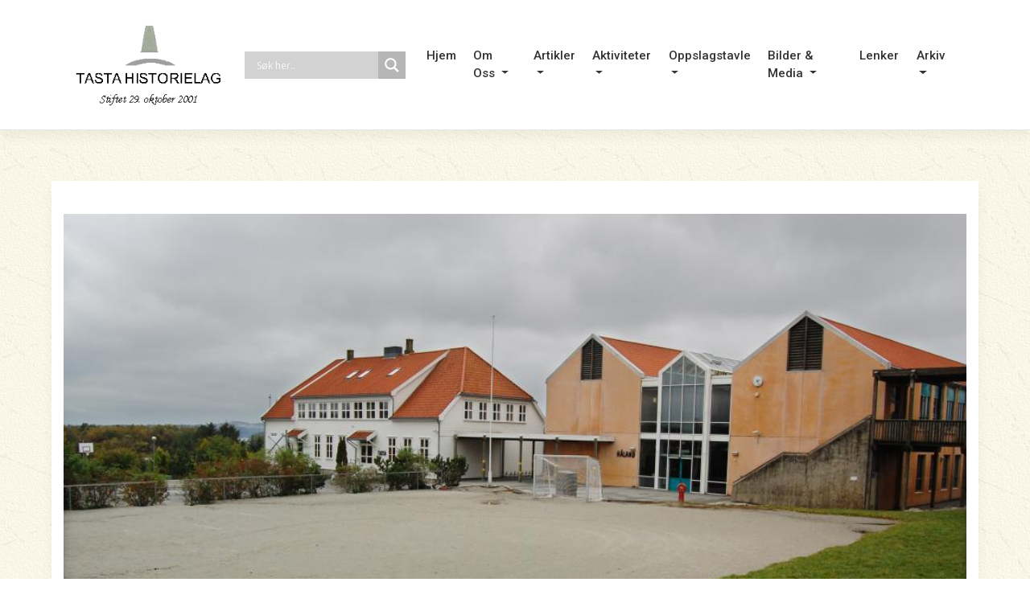

--- FILE ---
content_type: text/html; charset=UTF-8
request_url: https://www.tastahistorielag.no/events/haustmote-i-musikkaulaen-pa-tasta-skule/?id=1988763975&long_events=0&ajaxCalendar=1&mo=06&yr=2023
body_size: 18612
content:
<!DOCTYPE html>
<html lang="nb-NO">
<head>
    <meta charset="UTF-8">
	<meta http-equiv="Content-Security-Policy" content="upgrade-insecure-requests">
    <meta name="viewport" content="width=device-width, initial-scale=1">
    <meta http-equiv="X-UA-Compatible" content="IE=edge">
    <link rel="profile" href="https://gmpg.org/xfn/11">
    <link rel="pingback" href="https://www.tastahistorielag.no/xmlrpc.php">
<meta name='robots' content='index, follow, max-image-preview:large, max-snippet:-1, max-video-preview:-1' />

	<!-- This site is optimized with the Yoast SEO plugin v19.13 - https://yoast.com/wordpress/plugins/seo/ -->
	<title>Haustmøte i musikkaulaen på Tasta skule - Tasta Historielag</title>
	<link rel="canonical" href="https://www.tastahistorielag.no/events/haustmote-i-musikkaulaen-pa-tasta-skule/" />
	<meta property="og:locale" content="nb_NO" />
	<meta property="og:type" content="article" />
	<meta property="og:title" content="Haustmøte i musikkaulaen på Tasta skule - Tasta Historielag" />
	<meta property="og:description" content="18/10/2023 @ 19:00 - 21:30 - Haustmøte i musikkaulaen på Tasta skule, kl 19:00. Foredrag: «Tasta som episenter for oljealderen vår» v/ Bjørn Vidar Lerøen, journalist og forfattar Kaffi, kringla, utlodning og drøs. Fri entre. Informasjon om det interaktiva folkeforskingsprosjektet (Hetland/Madla/riska)" />
	<meta property="og:url" content="https://www.tastahistorielag.no/events/haustmote-i-musikkaulaen-pa-tasta-skule/" />
	<meta property="og:site_name" content="Tasta Historielag" />
	<meta property="article:modified_time" content="2023-01-04T08:43:10+00:00" />
	<meta property="og:image" content="https://www.tastahistorielag.no/wp-content/uploads/2018/07/image.jpg" />
	<meta property="og:image:width" content="980" />
	<meta property="og:image:height" content="551" />
	<meta property="og:image:type" content="image/jpeg" />
	<meta name="twitter:card" content="summary_large_image" />
	<script type="application/ld+json" class="yoast-schema-graph">{"@context":"https://schema.org","@graph":[{"@type":"WebPage","@id":"https://www.tastahistorielag.no/events/haustmote-i-musikkaulaen-pa-tasta-skule/","url":"https://www.tastahistorielag.no/events/haustmote-i-musikkaulaen-pa-tasta-skule/","name":"Haustmøte i musikkaulaen på Tasta skule - Tasta Historielag","isPartOf":{"@id":"https://www.tastahistorielag.no/#website"},"primaryImageOfPage":{"@id":"https://www.tastahistorielag.no/events/haustmote-i-musikkaulaen-pa-tasta-skule/#primaryimage"},"image":{"@id":"https://www.tastahistorielag.no/events/haustmote-i-musikkaulaen-pa-tasta-skule/#primaryimage"},"thumbnailUrl":"https://www.tastahistorielag.no/wp-content/uploads/2018/07/image.jpg","datePublished":"2022-12-29T14:14:57+00:00","dateModified":"2023-01-04T08:43:10+00:00","breadcrumb":{"@id":"https://www.tastahistorielag.no/events/haustmote-i-musikkaulaen-pa-tasta-skule/#breadcrumb"},"inLanguage":"nb-NO","potentialAction":[{"@type":"ReadAction","target":["https://www.tastahistorielag.no/events/haustmote-i-musikkaulaen-pa-tasta-skule/"]}]},{"@type":"ImageObject","inLanguage":"nb-NO","@id":"https://www.tastahistorielag.no/events/haustmote-i-musikkaulaen-pa-tasta-skule/#primaryimage","url":"https://www.tastahistorielag.no/wp-content/uploads/2018/07/image.jpg","contentUrl":"https://www.tastahistorielag.no/wp-content/uploads/2018/07/image.jpg","width":980,"height":551},{"@type":"BreadcrumbList","@id":"https://www.tastahistorielag.no/events/haustmote-i-musikkaulaen-pa-tasta-skule/#breadcrumb","itemListElement":[{"@type":"ListItem","position":1,"name":"Hjem","item":"https://www.tastahistorielag.no/"},{"@type":"ListItem","position":2,"name":"Arrangementer","item":"https://www.tastahistorielag.no/events/"},{"@type":"ListItem","position":3,"name":"Haustmøte i musikkaulaen på Tasta skule"}]},{"@type":"WebSite","@id":"https://www.tastahistorielag.no/#website","url":"https://www.tastahistorielag.no/","name":"Tasta Historielag","description":"Tasta Historielag har til formåll av å fremme interessen for kulturvern, slekts- og lokalhistorie, samle inn og ta vare på alt som har betydning  for bydelens historie og som kan fortelle om folks livsvilkårr gjennom tidene.","publisher":{"@id":"https://www.tastahistorielag.no/#organization"},"potentialAction":[{"@type":"SearchAction","target":{"@type":"EntryPoint","urlTemplate":"https://www.tastahistorielag.no/?s={search_term_string}"},"query-input":"required name=search_term_string"}],"inLanguage":"nb-NO"},{"@type":"Organization","@id":"https://www.tastahistorielag.no/#organization","name":"Tasta Historielag","url":"https://www.tastahistorielag.no/","logo":{"@type":"ImageObject","inLanguage":"nb-NO","@id":"https://www.tastahistorielag.no/#/schema/logo/image/","url":"https://www.tastahistorielag.no/wp-content/uploads/2018/07/logo_remake-02.png","contentUrl":"https://www.tastahistorielag.no/wp-content/uploads/2018/07/logo_remake-02.png","width":250,"height":142,"caption":"Tasta Historielag"},"image":{"@id":"https://www.tastahistorielag.no/#/schema/logo/image/"}}]}</script>
	<!-- / Yoast SEO plugin. -->


<link rel='dns-prefetch' href='//use.fontawesome.com' />
<link rel='dns-prefetch' href='//fonts.googleapis.com' />
<link rel="alternate" type="application/rss+xml" title="Tasta Historielag &raquo; strøm" href="https://www.tastahistorielag.no/feed/" />
<link rel="alternate" type="application/rss+xml" title="Tasta Historielag &raquo; kommentarstrøm" href="https://www.tastahistorielag.no/comments/feed/" />
<link rel="alternate" type="application/rss+xml" title="Tasta Historielag &raquo; Haustmøte i musikkaulaen på Tasta skule kommentarstrøm" href="https://www.tastahistorielag.no/events/haustmote-i-musikkaulaen-pa-tasta-skule/feed/" />
<script type="text/javascript">
/* <![CDATA[ */
window._wpemojiSettings = {"baseUrl":"https:\/\/s.w.org\/images\/core\/emoji\/15.0.3\/72x72\/","ext":".png","svgUrl":"https:\/\/s.w.org\/images\/core\/emoji\/15.0.3\/svg\/","svgExt":".svg","source":{"concatemoji":"https:\/\/www.tastahistorielag.no\/wp-includes\/js\/wp-emoji-release.min.js?ver=6.5.7"}};
/*! This file is auto-generated */
!function(i,n){var o,s,e;function c(e){try{var t={supportTests:e,timestamp:(new Date).valueOf()};sessionStorage.setItem(o,JSON.stringify(t))}catch(e){}}function p(e,t,n){e.clearRect(0,0,e.canvas.width,e.canvas.height),e.fillText(t,0,0);var t=new Uint32Array(e.getImageData(0,0,e.canvas.width,e.canvas.height).data),r=(e.clearRect(0,0,e.canvas.width,e.canvas.height),e.fillText(n,0,0),new Uint32Array(e.getImageData(0,0,e.canvas.width,e.canvas.height).data));return t.every(function(e,t){return e===r[t]})}function u(e,t,n){switch(t){case"flag":return n(e,"\ud83c\udff3\ufe0f\u200d\u26a7\ufe0f","\ud83c\udff3\ufe0f\u200b\u26a7\ufe0f")?!1:!n(e,"\ud83c\uddfa\ud83c\uddf3","\ud83c\uddfa\u200b\ud83c\uddf3")&&!n(e,"\ud83c\udff4\udb40\udc67\udb40\udc62\udb40\udc65\udb40\udc6e\udb40\udc67\udb40\udc7f","\ud83c\udff4\u200b\udb40\udc67\u200b\udb40\udc62\u200b\udb40\udc65\u200b\udb40\udc6e\u200b\udb40\udc67\u200b\udb40\udc7f");case"emoji":return!n(e,"\ud83d\udc26\u200d\u2b1b","\ud83d\udc26\u200b\u2b1b")}return!1}function f(e,t,n){var r="undefined"!=typeof WorkerGlobalScope&&self instanceof WorkerGlobalScope?new OffscreenCanvas(300,150):i.createElement("canvas"),a=r.getContext("2d",{willReadFrequently:!0}),o=(a.textBaseline="top",a.font="600 32px Arial",{});return e.forEach(function(e){o[e]=t(a,e,n)}),o}function t(e){var t=i.createElement("script");t.src=e,t.defer=!0,i.head.appendChild(t)}"undefined"!=typeof Promise&&(o="wpEmojiSettingsSupports",s=["flag","emoji"],n.supports={everything:!0,everythingExceptFlag:!0},e=new Promise(function(e){i.addEventListener("DOMContentLoaded",e,{once:!0})}),new Promise(function(t){var n=function(){try{var e=JSON.parse(sessionStorage.getItem(o));if("object"==typeof e&&"number"==typeof e.timestamp&&(new Date).valueOf()<e.timestamp+604800&&"object"==typeof e.supportTests)return e.supportTests}catch(e){}return null}();if(!n){if("undefined"!=typeof Worker&&"undefined"!=typeof OffscreenCanvas&&"undefined"!=typeof URL&&URL.createObjectURL&&"undefined"!=typeof Blob)try{var e="postMessage("+f.toString()+"("+[JSON.stringify(s),u.toString(),p.toString()].join(",")+"));",r=new Blob([e],{type:"text/javascript"}),a=new Worker(URL.createObjectURL(r),{name:"wpTestEmojiSupports"});return void(a.onmessage=function(e){c(n=e.data),a.terminate(),t(n)})}catch(e){}c(n=f(s,u,p))}t(n)}).then(function(e){for(var t in e)n.supports[t]=e[t],n.supports.everything=n.supports.everything&&n.supports[t],"flag"!==t&&(n.supports.everythingExceptFlag=n.supports.everythingExceptFlag&&n.supports[t]);n.supports.everythingExceptFlag=n.supports.everythingExceptFlag&&!n.supports.flag,n.DOMReady=!1,n.readyCallback=function(){n.DOMReady=!0}}).then(function(){return e}).then(function(){var e;n.supports.everything||(n.readyCallback(),(e=n.source||{}).concatemoji?t(e.concatemoji):e.wpemoji&&e.twemoji&&(t(e.twemoji),t(e.wpemoji)))}))}((window,document),window._wpemojiSettings);
/* ]]> */
</script>
<style id='wp-emoji-styles-inline-css' type='text/css'>

	img.wp-smiley, img.emoji {
		display: inline !important;
		border: none !important;
		box-shadow: none !important;
		height: 1em !important;
		width: 1em !important;
		margin: 0 0.07em !important;
		vertical-align: -0.1em !important;
		background: none !important;
		padding: 0 !important;
	}
</style>
<link rel='stylesheet' id='wp-block-library-css' href='https://www.tastahistorielag.no/wp-includes/css/dist/block-library/style.min.css?ver=6.5.7' type='text/css' media='all' />
<style id='classic-theme-styles-inline-css' type='text/css'>
/*! This file is auto-generated */
.wp-block-button__link{color:#fff;background-color:#32373c;border-radius:9999px;box-shadow:none;text-decoration:none;padding:calc(.667em + 2px) calc(1.333em + 2px);font-size:1.125em}.wp-block-file__button{background:#32373c;color:#fff;text-decoration:none}
</style>
<style id='global-styles-inline-css' type='text/css'>
body{--wp--preset--color--black: #000000;--wp--preset--color--cyan-bluish-gray: #abb8c3;--wp--preset--color--white: #ffffff;--wp--preset--color--pale-pink: #f78da7;--wp--preset--color--vivid-red: #cf2e2e;--wp--preset--color--luminous-vivid-orange: #ff6900;--wp--preset--color--luminous-vivid-amber: #fcb900;--wp--preset--color--light-green-cyan: #7bdcb5;--wp--preset--color--vivid-green-cyan: #00d084;--wp--preset--color--pale-cyan-blue: #8ed1fc;--wp--preset--color--vivid-cyan-blue: #0693e3;--wp--preset--color--vivid-purple: #9b51e0;--wp--preset--gradient--vivid-cyan-blue-to-vivid-purple: linear-gradient(135deg,rgba(6,147,227,1) 0%,rgb(155,81,224) 100%);--wp--preset--gradient--light-green-cyan-to-vivid-green-cyan: linear-gradient(135deg,rgb(122,220,180) 0%,rgb(0,208,130) 100%);--wp--preset--gradient--luminous-vivid-amber-to-luminous-vivid-orange: linear-gradient(135deg,rgba(252,185,0,1) 0%,rgba(255,105,0,1) 100%);--wp--preset--gradient--luminous-vivid-orange-to-vivid-red: linear-gradient(135deg,rgba(255,105,0,1) 0%,rgb(207,46,46) 100%);--wp--preset--gradient--very-light-gray-to-cyan-bluish-gray: linear-gradient(135deg,rgb(238,238,238) 0%,rgb(169,184,195) 100%);--wp--preset--gradient--cool-to-warm-spectrum: linear-gradient(135deg,rgb(74,234,220) 0%,rgb(151,120,209) 20%,rgb(207,42,186) 40%,rgb(238,44,130) 60%,rgb(251,105,98) 80%,rgb(254,248,76) 100%);--wp--preset--gradient--blush-light-purple: linear-gradient(135deg,rgb(255,206,236) 0%,rgb(152,150,240) 100%);--wp--preset--gradient--blush-bordeaux: linear-gradient(135deg,rgb(254,205,165) 0%,rgb(254,45,45) 50%,rgb(107,0,62) 100%);--wp--preset--gradient--luminous-dusk: linear-gradient(135deg,rgb(255,203,112) 0%,rgb(199,81,192) 50%,rgb(65,88,208) 100%);--wp--preset--gradient--pale-ocean: linear-gradient(135deg,rgb(255,245,203) 0%,rgb(182,227,212) 50%,rgb(51,167,181) 100%);--wp--preset--gradient--electric-grass: linear-gradient(135deg,rgb(202,248,128) 0%,rgb(113,206,126) 100%);--wp--preset--gradient--midnight: linear-gradient(135deg,rgb(2,3,129) 0%,rgb(40,116,252) 100%);--wp--preset--font-size--small: 13px;--wp--preset--font-size--medium: 20px;--wp--preset--font-size--large: 36px;--wp--preset--font-size--x-large: 42px;--wp--preset--spacing--20: 0.44rem;--wp--preset--spacing--30: 0.67rem;--wp--preset--spacing--40: 1rem;--wp--preset--spacing--50: 1.5rem;--wp--preset--spacing--60: 2.25rem;--wp--preset--spacing--70: 3.38rem;--wp--preset--spacing--80: 5.06rem;--wp--preset--shadow--natural: 6px 6px 9px rgba(0, 0, 0, 0.2);--wp--preset--shadow--deep: 12px 12px 50px rgba(0, 0, 0, 0.4);--wp--preset--shadow--sharp: 6px 6px 0px rgba(0, 0, 0, 0.2);--wp--preset--shadow--outlined: 6px 6px 0px -3px rgba(255, 255, 255, 1), 6px 6px rgba(0, 0, 0, 1);--wp--preset--shadow--crisp: 6px 6px 0px rgba(0, 0, 0, 1);}:where(.is-layout-flex){gap: 0.5em;}:where(.is-layout-grid){gap: 0.5em;}body .is-layout-flex{display: flex;}body .is-layout-flex{flex-wrap: wrap;align-items: center;}body .is-layout-flex > *{margin: 0;}body .is-layout-grid{display: grid;}body .is-layout-grid > *{margin: 0;}:where(.wp-block-columns.is-layout-flex){gap: 2em;}:where(.wp-block-columns.is-layout-grid){gap: 2em;}:where(.wp-block-post-template.is-layout-flex){gap: 1.25em;}:where(.wp-block-post-template.is-layout-grid){gap: 1.25em;}.has-black-color{color: var(--wp--preset--color--black) !important;}.has-cyan-bluish-gray-color{color: var(--wp--preset--color--cyan-bluish-gray) !important;}.has-white-color{color: var(--wp--preset--color--white) !important;}.has-pale-pink-color{color: var(--wp--preset--color--pale-pink) !important;}.has-vivid-red-color{color: var(--wp--preset--color--vivid-red) !important;}.has-luminous-vivid-orange-color{color: var(--wp--preset--color--luminous-vivid-orange) !important;}.has-luminous-vivid-amber-color{color: var(--wp--preset--color--luminous-vivid-amber) !important;}.has-light-green-cyan-color{color: var(--wp--preset--color--light-green-cyan) !important;}.has-vivid-green-cyan-color{color: var(--wp--preset--color--vivid-green-cyan) !important;}.has-pale-cyan-blue-color{color: var(--wp--preset--color--pale-cyan-blue) !important;}.has-vivid-cyan-blue-color{color: var(--wp--preset--color--vivid-cyan-blue) !important;}.has-vivid-purple-color{color: var(--wp--preset--color--vivid-purple) !important;}.has-black-background-color{background-color: var(--wp--preset--color--black) !important;}.has-cyan-bluish-gray-background-color{background-color: var(--wp--preset--color--cyan-bluish-gray) !important;}.has-white-background-color{background-color: var(--wp--preset--color--white) !important;}.has-pale-pink-background-color{background-color: var(--wp--preset--color--pale-pink) !important;}.has-vivid-red-background-color{background-color: var(--wp--preset--color--vivid-red) !important;}.has-luminous-vivid-orange-background-color{background-color: var(--wp--preset--color--luminous-vivid-orange) !important;}.has-luminous-vivid-amber-background-color{background-color: var(--wp--preset--color--luminous-vivid-amber) !important;}.has-light-green-cyan-background-color{background-color: var(--wp--preset--color--light-green-cyan) !important;}.has-vivid-green-cyan-background-color{background-color: var(--wp--preset--color--vivid-green-cyan) !important;}.has-pale-cyan-blue-background-color{background-color: var(--wp--preset--color--pale-cyan-blue) !important;}.has-vivid-cyan-blue-background-color{background-color: var(--wp--preset--color--vivid-cyan-blue) !important;}.has-vivid-purple-background-color{background-color: var(--wp--preset--color--vivid-purple) !important;}.has-black-border-color{border-color: var(--wp--preset--color--black) !important;}.has-cyan-bluish-gray-border-color{border-color: var(--wp--preset--color--cyan-bluish-gray) !important;}.has-white-border-color{border-color: var(--wp--preset--color--white) !important;}.has-pale-pink-border-color{border-color: var(--wp--preset--color--pale-pink) !important;}.has-vivid-red-border-color{border-color: var(--wp--preset--color--vivid-red) !important;}.has-luminous-vivid-orange-border-color{border-color: var(--wp--preset--color--luminous-vivid-orange) !important;}.has-luminous-vivid-amber-border-color{border-color: var(--wp--preset--color--luminous-vivid-amber) !important;}.has-light-green-cyan-border-color{border-color: var(--wp--preset--color--light-green-cyan) !important;}.has-vivid-green-cyan-border-color{border-color: var(--wp--preset--color--vivid-green-cyan) !important;}.has-pale-cyan-blue-border-color{border-color: var(--wp--preset--color--pale-cyan-blue) !important;}.has-vivid-cyan-blue-border-color{border-color: var(--wp--preset--color--vivid-cyan-blue) !important;}.has-vivid-purple-border-color{border-color: var(--wp--preset--color--vivid-purple) !important;}.has-vivid-cyan-blue-to-vivid-purple-gradient-background{background: var(--wp--preset--gradient--vivid-cyan-blue-to-vivid-purple) !important;}.has-light-green-cyan-to-vivid-green-cyan-gradient-background{background: var(--wp--preset--gradient--light-green-cyan-to-vivid-green-cyan) !important;}.has-luminous-vivid-amber-to-luminous-vivid-orange-gradient-background{background: var(--wp--preset--gradient--luminous-vivid-amber-to-luminous-vivid-orange) !important;}.has-luminous-vivid-orange-to-vivid-red-gradient-background{background: var(--wp--preset--gradient--luminous-vivid-orange-to-vivid-red) !important;}.has-very-light-gray-to-cyan-bluish-gray-gradient-background{background: var(--wp--preset--gradient--very-light-gray-to-cyan-bluish-gray) !important;}.has-cool-to-warm-spectrum-gradient-background{background: var(--wp--preset--gradient--cool-to-warm-spectrum) !important;}.has-blush-light-purple-gradient-background{background: var(--wp--preset--gradient--blush-light-purple) !important;}.has-blush-bordeaux-gradient-background{background: var(--wp--preset--gradient--blush-bordeaux) !important;}.has-luminous-dusk-gradient-background{background: var(--wp--preset--gradient--luminous-dusk) !important;}.has-pale-ocean-gradient-background{background: var(--wp--preset--gradient--pale-ocean) !important;}.has-electric-grass-gradient-background{background: var(--wp--preset--gradient--electric-grass) !important;}.has-midnight-gradient-background{background: var(--wp--preset--gradient--midnight) !important;}.has-small-font-size{font-size: var(--wp--preset--font-size--small) !important;}.has-medium-font-size{font-size: var(--wp--preset--font-size--medium) !important;}.has-large-font-size{font-size: var(--wp--preset--font-size--large) !important;}.has-x-large-font-size{font-size: var(--wp--preset--font-size--x-large) !important;}
.wp-block-navigation a:where(:not(.wp-element-button)){color: inherit;}
:where(.wp-block-post-template.is-layout-flex){gap: 1.25em;}:where(.wp-block-post-template.is-layout-grid){gap: 1.25em;}
:where(.wp-block-columns.is-layout-flex){gap: 2em;}:where(.wp-block-columns.is-layout-grid){gap: 2em;}
.wp-block-pullquote{font-size: 1.5em;line-height: 1.6;}
</style>
<link rel='stylesheet' id='events-manager-css' href='https://www.tastahistorielag.no/wp-content/plugins/events-manager/includes/css/events-manager.min.css?ver=6.1.6' type='text/css' media='all' />
<style id='events-manager-inline-css' type='text/css'>
body .em { --font-family : inherit; --font-weight : inherit; --font-size : 1em; --line-height : inherit; }
</style>
<link rel='stylesheet' id='wp-bootstrap-starter-css' href='https://www.tastahistorielag.no/wp-content/themes/wp-bootstrap-starter/style.css?ver=6.5.7' type='text/css' media='all' />
<link rel='stylesheet' id='child-style-css' href='https://www.tastahistorielag.no/wp-content/themes/tastahistorielag/style.css?ver=1.0.4' type='text/css' media='all' />
<link rel='stylesheet' id='print-css' href='https://www.tastahistorielag.no/wp-content/themes/tastahistorielag/print.css?ver=6.5.7' type='text/css' media='all' />
<link rel='stylesheet' id='wp-bootstrap-starter-bootstrap-css-css' href='https://www.tastahistorielag.no/wp-content/themes/wp-bootstrap-starter/inc/assets/css/bootstrap.min.css?ver=6.5.7' type='text/css' media='all' />
<link rel='stylesheet' id='wp-bootstrap-pro-fontawesome-cdn-css' href='https://use.fontawesome.com/releases/v5.1.0/css/all.css?ver=6.5.7' type='text/css' media='all' />
<link rel='stylesheet' id='wp-bootstrap-starter-style-css' href='https://www.tastahistorielag.no/wp-content/themes/tastahistorielag/style.css?ver=6.5.7' type='text/css' media='all' />
<link rel='stylesheet' id='wp-bootstrap-starter-robotoslab-roboto-css' href='//fonts.googleapis.com/css?family=Roboto+Slab%3A100%2C300%2C400%2C700%7CRoboto%3A300%2C300i%2C400%2C400i%2C500%2C700%2C700i&#038;ver=6.5.7' type='text/css' media='all' />
<link rel='stylesheet' id='wpdreams-asl-basic-css' href='https://www.tastahistorielag.no/wp-content/plugins/ajax-search-lite/css/style.basic.css?ver=4.10.3' type='text/css' media='all' />
<link rel='stylesheet' id='wpdreams-ajaxsearchlite-css' href='https://www.tastahistorielag.no/wp-content/plugins/ajax-search-lite/css/style-simple-grey.css?ver=4.10.3' type='text/css' media='all' />
<link rel='stylesheet' id='fancybox-css' href='https://www.tastahistorielag.no/wp-content/plugins/easy-fancybox/fancybox/1.5.4/jquery.fancybox.min.css?ver=6.5.7' type='text/css' media='screen' />
<link rel='stylesheet' id='myStyleSheets-css' href='https://www.tastahistorielag.no/wp-content/plugins/wp-latest-posts/css/wplp_front.css?ver=4.9.2' type='text/css' media='all' />
<script type="text/javascript" src="https://www.tastahistorielag.no/wp-includes/js/jquery/jquery.min.js?ver=3.7.1" id="jquery-core-js"></script>
<script type="text/javascript" src="https://www.tastahistorielag.no/wp-includes/js/jquery/jquery-migrate.min.js?ver=3.4.1" id="jquery-migrate-js"></script>
<script type="text/javascript" src="https://www.tastahistorielag.no/wp-includes/js/jquery/ui/core.min.js?ver=1.13.2" id="jquery-ui-core-js"></script>
<script type="text/javascript" src="https://www.tastahistorielag.no/wp-includes/js/jquery/ui/mouse.min.js?ver=1.13.2" id="jquery-ui-mouse-js"></script>
<script type="text/javascript" src="https://www.tastahistorielag.no/wp-includes/js/jquery/ui/sortable.min.js?ver=1.13.2" id="jquery-ui-sortable-js"></script>
<script type="text/javascript" src="https://www.tastahistorielag.no/wp-includes/js/jquery/ui/datepicker.min.js?ver=1.13.2" id="jquery-ui-datepicker-js"></script>
<script type="text/javascript" id="jquery-ui-datepicker-js-after">
/* <![CDATA[ */
jQuery(function(jQuery){jQuery.datepicker.setDefaults({"closeText":"Lukk","currentText":"I dag","monthNames":["januar","februar","mars","april","mai","juni","juli","august","september","oktober","november","desember"],"monthNamesShort":["jan","feb","mar","apr","mai","jun","jul","aug","sep","okt","nov","des"],"nextText":"Neste","prevText":"Forrige","dayNames":["s\u00f8ndag","mandag","tirsdag","onsdag","torsdag","fredag","l\u00f8rdag"],"dayNamesShort":["s\u00f8n","man","tir","ons","tor","fre","l\u00f8r"],"dayNamesMin":["S","M","T","O","T","F","L"],"dateFormat":"d. MM yy","firstDay":1,"isRTL":false});});
/* ]]> */
</script>
<script type="text/javascript" src="https://www.tastahistorielag.no/wp-includes/js/jquery/ui/resizable.min.js?ver=1.13.2" id="jquery-ui-resizable-js"></script>
<script type="text/javascript" src="https://www.tastahistorielag.no/wp-includes/js/jquery/ui/draggable.min.js?ver=1.13.2" id="jquery-ui-draggable-js"></script>
<script type="text/javascript" src="https://www.tastahistorielag.no/wp-includes/js/jquery/ui/controlgroup.min.js?ver=1.13.2" id="jquery-ui-controlgroup-js"></script>
<script type="text/javascript" src="https://www.tastahistorielag.no/wp-includes/js/jquery/ui/checkboxradio.min.js?ver=1.13.2" id="jquery-ui-checkboxradio-js"></script>
<script type="text/javascript" src="https://www.tastahistorielag.no/wp-includes/js/jquery/ui/button.min.js?ver=1.13.2" id="jquery-ui-button-js"></script>
<script type="text/javascript" src="https://www.tastahistorielag.no/wp-includes/js/jquery/ui/dialog.min.js?ver=1.13.2" id="jquery-ui-dialog-js"></script>
<script type="text/javascript" id="events-manager-js-extra">
/* <![CDATA[ */
var EM = {"ajaxurl":"https:\/\/www.tastahistorielag.no\/wp-admin\/admin-ajax.php","locationajaxurl":"https:\/\/www.tastahistorielag.no\/wp-admin\/admin-ajax.php?action=locations_search","firstDay":"1","locale":"nb","dateFormat":"yy-mm-dd","ui_css":"https:\/\/www.tastahistorielag.no\/wp-content\/plugins\/events-manager\/includes\/css\/jquery-ui\/build.min.css","show24hours":"1","is_ssl":"1","autocomplete_limit":"10","calendar":{"breakpoints":{"small":560,"medium":908,"large":false}},"datepicker":{"format":"d\/m\/Y"},"search":{"breakpoints":{"small":650,"medium":850,"full":false}},"bookingInProgress":"Vennligst vent mens bestillingen blir sendt.","tickets_save":"Lagre billett","bookingajaxurl":"https:\/\/www.tastahistorielag.no\/wp-admin\/admin-ajax.php","bookings_export_save":"Eksporter bestillinger","bookings_settings_save":"Lagre innstillinger","booking_delete":"Er du sikker p\u00e5 at du vil slette?","booking_offset":"30","bb_full":"Sold Out","bb_book":"Book Now","bb_booking":"Booking...","bb_booked":"Booking Submitted","bb_error":"Booking Error. Try again?","bb_cancel":"Cancel","bb_canceling":"Canceling...","bb_cancelled":"Cancelled","bb_cancel_error":"Cancellation Error. Try again?","txt_search":"Search","txt_searching":"S\u00f8ker ...","txt_loading":"Laster inn..."};
/* ]]> */
</script>
<script type="text/javascript" src="https://www.tastahistorielag.no/wp-content/plugins/events-manager/includes/js/events-manager.js?ver=6.1.6" id="events-manager-js"></script>
<script type="text/javascript" src="https://www.tastahistorielag.no/wp-content/themes/tastahistorielag/script.js" id="gdgt-base-js"></script>
<!--[if lt IE 9]>
<script type="text/javascript" src="https://www.tastahistorielag.no/wp-content/themes/wp-bootstrap-starter/inc/assets/js/html5.js?ver=3.7.0" id="html5hiv-js"></script>
<![endif]-->
<link rel="https://api.w.org/" href="https://www.tastahistorielag.no/wp-json/" /><link rel="EditURI" type="application/rsd+xml" title="RSD" href="https://www.tastahistorielag.no/xmlrpc.php?rsd" />
<meta name="generator" content="WordPress 6.5.7" />
<link rel='shortlink' href='https://www.tastahistorielag.no/?p=4830' />
<link rel="alternate" type="application/json+oembed" href="https://www.tastahistorielag.no/wp-json/oembed/1.0/embed?url=https%3A%2F%2Fwww.tastahistorielag.no%2Fevents%2Fhaustmote-i-musikkaulaen-pa-tasta-skule%2F" />
<link rel="alternate" type="text/xml+oembed" href="https://www.tastahistorielag.no/wp-json/oembed/1.0/embed?url=https%3A%2F%2Fwww.tastahistorielag.no%2Fevents%2Fhaustmote-i-musikkaulaen-pa-tasta-skule%2F&#038;format=xml" />

		<!-- GA Google Analytics @ https://m0n.co/ga -->
		<script>
			(function(i,s,o,g,r,a,m){i['GoogleAnalyticsObject']=r;i[r]=i[r]||function(){
			(i[r].q=i[r].q||[]).push(arguments)},i[r].l=1*new Date();a=s.createElement(o),
			m=s.getElementsByTagName(o)[0];a.async=1;a.src=g;m.parentNode.insertBefore(a,m)
			})(window,document,'script','https://www.google-analytics.com/analytics.js','ga');
			ga('create', 'UA-135930428-1', 'auto');
			ga('send', 'pageview');
		</script>

	<meta name="generator" content="Site Kit by Google 1.90.1" />    <style type="text/css">
        #page-sub-header { background: #ffffff; }
    </style>
    				<link rel="preconnect" href="https://fonts.gstatic.com" crossorigin />
				<link rel="preload" as="style" href="//fonts.googleapis.com/css?family=Open+Sans&display=swap" />
				<link rel="stylesheet" href="//fonts.googleapis.com/css?family=Open+Sans&display=swap" media="all" />
				<style type="text/css">.recentcomments a{display:inline !important;padding:0 !important;margin:0 !important;}</style>                <style>
                    
					div[id*='ajaxsearchlitesettings'].searchsettings .asl_option_inner label {
						font-size: 0px !important;
						color: rgba(0, 0, 0, 0);
					}
					div[id*='ajaxsearchlitesettings'].searchsettings .asl_option_inner label:after {
						font-size: 11px !important;
						position: absolute;
						top: 0;
						left: 0;
						z-index: 1;
					}
					.asl_w_container {
						width: 100%;
						margin: 0px 0px 0px 0px;
						min-width: 200px;
					}
					div[id*='ajaxsearchlite'].asl_m {
						width: 100%;
					}
					div[id*='ajaxsearchliteres'].wpdreams_asl_results div.resdrg span.highlighted {
						font-weight: bold;
						color: rgba(217, 49, 43, 1);
						background-color: rgba(238, 238, 238, 1);
					}
					div[id*='ajaxsearchliteres'].wpdreams_asl_results .results div.asl_image {
						width: 70px;
						height: 70px;
						background-size: cover;
						background-repeat: no-repeat;
					}
					div.asl_r .results {
						max-height: none;
					}
				
						div.asl_r.asl_w.vertical .results .item::after {
							display: block;
							position: absolute;
							bottom: 0;
							content: '';
							height: 1px;
							width: 100%;
							background: #D8D8D8;
						}
						div.asl_r.asl_w.vertical .results .item.asl_last_item::after {
							display: none;
						}
					                </style>
                <link rel="icon" href="https://www.tastahistorielag.no/wp-content/uploads/2018/06/cropped-icon-32x32.png" sizes="32x32" />
<link rel="icon" href="https://www.tastahistorielag.no/wp-content/uploads/2018/06/cropped-icon-192x192.png" sizes="192x192" />
<link rel="apple-touch-icon" href="https://www.tastahistorielag.no/wp-content/uploads/2018/06/cropped-icon-180x180.png" />
<meta name="msapplication-TileImage" content="https://www.tastahistorielag.no/wp-content/uploads/2018/06/cropped-icon-270x270.png" />
</head>

<body class="event-template-default single single-event postid-4830 group-blog" >
<div id="page" class="site">
          
			
	<header id="masthead" class="site-header navbar-static-top navbar-light" role="banner">
        <div class="container">
            <nav class="navbar navbar-expand-xl p-0">
                <div class="navbar-brand">
                                            <a href="https://www.tastahistorielag.no/">
                            <img src="https://www.tastahistorielag.no/wp-content/uploads/2018/06/logo.png" alt="Tasta Historielag">
                        </a>
                    
                </div>
				
				<div class="search_engine">
				<div class="asl_w_container asl_w_container_1">
	<div id='ajaxsearchlite1'
		 data-id="1"
		 data-instance="1"
		 class="asl_w asl_m asl_m_1 asl_m_1_1">
		<div class="probox">

	
	<div class='promagnifier'>
				<div class='innericon'>
			<svg version="1.1" xmlns="http://www.w3.org/2000/svg" xmlns:xlink="http://www.w3.org/1999/xlink" x="0px" y="0px" width="22" height="22" viewBox="0 0 512 512" enable-background="new 0 0 512 512" xml:space="preserve">
					<path d="M460.355,421.59L353.844,315.078c20.041-27.553,31.885-61.437,31.885-98.037
						C385.729,124.934,310.793,50,218.686,50C126.58,50,51.645,124.934,51.645,217.041c0,92.106,74.936,167.041,167.041,167.041
						c34.912,0,67.352-10.773,94.184-29.158L419.945,462L460.355,421.59z M100.631,217.041c0-65.096,52.959-118.056,118.055-118.056
						c65.098,0,118.057,52.959,118.057,118.056c0,65.096-52.959,118.056-118.057,118.056C153.59,335.097,100.631,282.137,100.631,217.041
						z"/>
				</svg>
		</div>
	</div>

	
	
	<div class='prosettings' style='display:none;' data-opened=0>
				<div class='innericon'>
			<svg version="1.1" xmlns="http://www.w3.org/2000/svg" xmlns:xlink="http://www.w3.org/1999/xlink" x="0px" y="0px" width="22" height="22" viewBox="0 0 512 512" enable-background="new 0 0 512 512" xml:space="preserve">
					<polygon transform = "rotate(90 256 256)" points="142.332,104.886 197.48,50 402.5,256 197.48,462 142.332,407.113 292.727,256 "/>
				</svg>
		</div>
	</div>

	
	
	<div class='proinput'>
		<form autocomplete="off" aria-label='Ajax search form'>
			<input aria-label='Search input' type='search' class='orig' name='phrase' placeholder='Søk her..' value='' autocomplete="off"/>
			<input aria-label='Autocomplete input, do not use this' type='text' class='autocomplete' tabindex="-1" name='phrase' value='' autocomplete="off"/>
			<input type='submit' value="Start search" style='width:0; height: 0; visibility: hidden;'>
		</form>
	</div>

	
	
	<div class='proloading'>

		<div class="asl_loader"><div class="asl_loader-inner asl_simple-circle"></div></div>

			</div>

			<div class='proclose'>
			<svg version="1.1" xmlns="http://www.w3.org/2000/svg" xmlns:xlink="http://www.w3.org/1999/xlink" x="0px"
				 y="0px"
				 width="12" height="12" viewBox="0 0 512 512" enable-background="new 0 0 512 512"
				 xml:space="preserve">
				<polygon points="438.393,374.595 319.757,255.977 438.378,137.348 374.595,73.607 255.995,192.225 137.375,73.622 73.607,137.352 192.246,255.983 73.622,374.625 137.352,438.393 256.002,319.734 374.652,438.378 "/>
			</svg>
		</div>
	
	
</div>	</div>
	<div class='asl_data_container' style="display:none !important;">
		<div class="asl_init_data wpdreams_asl_data_ct"
	 style="display:none !important;"
	 id="asl_init_id_1"
	 data-asl-id="1"
	 data-asl-instance="1"
	 data-asldata="[base64]"></div>	<div id="asl_hidden_data">
		<svg style="position:absolute" height="0" width="0">
			<filter id="aslblur">
				<feGaussianBlur in="SourceGraphic" stdDeviation="4"/>
			</filter>
		</svg>
		<svg style="position:absolute" height="0" width="0">
			<filter id="no_aslblur"></filter>
		</svg>
	</div>
	</div>

	<div id='ajaxsearchliteres1'
	 class='vertical wpdreams_asl_results asl_w asl_r asl_r_1 asl_r_1_1'>

	
	<div class="results">

		
		<div class="resdrg">
		</div>

		
	</div>

	
	
</div>

	<div id='__original__ajaxsearchlitesettings1'
		 data-id="1"
		 class="searchsettings wpdreams_asl_settings asl_w asl_s asl_s_1">
		<form name='options' autocomplete='off'>

	
	
	<input type="hidden" name="filters_changed" style="display:none;" value="0">
	<input type="hidden" name="filters_initial" style="display:none;" value="1">

	<div class="asl_option_inner hiddend">
		<input type='hidden' name='qtranslate_lang' id='qtranslate_lang1'
			   value='0'/>
	</div>

	
	
	<fieldset class="asl_sett_scroll">
		<legend style="display: none;">Generic selectors</legend>
		<div class="asl_option">
			<div class="asl_option_inner">
				<input type="checkbox" value="exact" id="set_exactonly1"
					   title="Exact matches only"
					   name="asl_gen[]" />
				<label for="set_exactonly1">Exact matches only</label>
			</div>
			<div class="asl_option_label">
				Exact matches only			</div>
		</div>
		<div class="asl_option">
			<div class="asl_option_inner">
				<input type="checkbox" value="title" id="set_intitle1"
					   title="Search in title"
					   name="asl_gen[]"  checked="checked"/>
				<label for="set_intitle1">Search in title</label>
			</div>
			<div class="asl_option_label">
				Search in title			</div>
		</div>
		<div class="asl_option">
			<div class="asl_option_inner">
				<input type="checkbox" value="content" id="set_incontent1"
					   title="Search in content"
					   name="asl_gen[]"  checked="checked"/>
				<label for="set_incontent1">Search in content</label>
			</div>
			<div class="asl_option_label">
				Search in content			</div>
		</div>
		<div class="asl_option_inner hiddend">
			<input type="checkbox" value="excerpt" id="set_inexcerpt1"
				   title="Search in excerpt"
				   name="asl_gen[]"  checked="checked"/>
			<label for="set_inexcerpt1">Search in excerpt</label>
		</div>
	</fieldset>
	<fieldset class="asl_sett_scroll">
		<legend style="display: none;">Post Type Selectors</legend>
					<div class="asl_option_inner hiddend">
				<input type="checkbox" value="page"
					   id="1customset_11"
					   title="Hidden option, ignore please"
					   name="customset[]" checked="checked"/>
				<label for="1customset_11">Hidden</label>
			</div>
			<div class="asl_option_label hiddend"></div>

						<div class="asl_option_inner hiddend">
				<input type="checkbox" value="post"
					   id="1customset_12"
					   title="Hidden option, ignore please"
					   name="customset[]" checked="checked"/>
				<label for="1customset_12">Hidden</label>
			</div>
			<div class="asl_option_label hiddend"></div>

						<div class="asl_option_inner hiddend">
				<input type="checkbox" value="event"
					   id="1customset_13"
					   title="Hidden option, ignore please"
					   name="customset[]" checked="checked"/>
				<label for="1customset_13">Hidden</label>
			</div>
			<div class="asl_option_label hiddend"></div>

						<div class="asl_option_inner hiddend">
				<input type="checkbox" value="mc4wp-form"
					   id="1customset_14"
					   title="Hidden option, ignore please"
					   name="customset[]" checked="checked"/>
				<label for="1customset_14">Hidden</label>
			</div>
			<div class="asl_option_label hiddend"></div>

						<div class="asl_option_inner hiddend">
				<input type="checkbox" value="foogallery"
					   id="1customset_15"
					   title="Hidden option, ignore please"
					   name="customset[]" checked="checked"/>
				<label for="1customset_15">Hidden</label>
			</div>
			<div class="asl_option_label hiddend"></div>

				</fieldset>
	</form>
	</div>
</div>				</div>
				
                <button class="navbar-toggler" type="button" data-toggle="collapse" data-target="#main-nav" aria-controls="" aria-expanded="false" aria-label="Toggle navigation">
                    <span class="navbar-toggler-icon">
						<h3>
						Meny
						</h3>
					</span>
                </button>
			<!--	disable click on menu
				<script>
					jQuery(function($){
					  $('.navbar-collapse .dropdown-toggle').removeAttr('data-toggle');
					});
				</script> -->
				
                <div id="main-nav" class="collapse navbar-collapse "><ul id="menu-mainmenu" class="navbar-nav"><li id="menu-item-140" class="nav-item menu-item menu-item-type-post_type menu-item-object-page menu-item-home menu-item-140"><a title="Hjem" href="https://www.tastahistorielag.no/" class="nav-link">Hjem</a></li>
<li id="menu-item-153" class="nav-item menu-item menu-item-type-post_type menu-item-object-page menu-item-has-children menu-item-153 dropdown"><a title="Om Oss" href="#" data-toggle="dropdown" class="dropdown-toggle nav-link" aria-haspopup="true">Om Oss <span class="caret"></span></a>
<ul role="menu" class=" dropdown-menu">
	<li id="menu-item-157" class="nav-item menu-item menu-item-type-post_type menu-item-object-page menu-item-157"><a title="Styret" href="https://www.tastahistorielag.no/styret/" class="dropdown-item">Styret</a></li>
</ul>
</li>
<li id="menu-item-144" class="nav-item menu-item menu-item-type-post_type menu-item-object-page menu-item-has-children menu-item-144 dropdown"><a title="Artikler" href="#" data-toggle="dropdown" class="dropdown-toggle nav-link" aria-haspopup="true">Artikler <span class="caret"></span></a>
<ul role="menu" class=" dropdown-menu">
	<li id="menu-item-485" class="nav-item menu-item menu-item-type-post_type menu-item-object-post menu-item-485"><a title="Tasta Historie" href="https://www.tastahistorielag.no/?p=310" class="dropdown-item">Tasta Historie</a></li>
	<li id="menu-item-2187" class="nav-item menu-item menu-item-type-taxonomy menu-item-object-category menu-item-2187"><a title="Tastaprofiler" href="https://www.tastahistorielag.no/category/tastaprofiler/" class="dropdown-item">Tastaprofiler</a></li>
	<li id="menu-item-2197" class="nav-item menu-item menu-item-type-taxonomy menu-item-object-category menu-item-2197"><a title="Fornminner på Tasta" href="https://www.tastahistorielag.no/category/fornminner/" class="dropdown-item">Fornminner på Tasta</a></li>
	<li id="menu-item-2198" class="nav-item menu-item menu-item-type-taxonomy menu-item-object-category menu-item-2198"><a title="Kulturliv" href="https://www.tastahistorielag.no/category/kulturliv/" class="dropdown-item">Kulturliv</a></li>
	<li id="menu-item-2185" class="nav-item menu-item menu-item-type-taxonomy menu-item-object-category menu-item-2185"><a title="Medlemsmøter" href="https://www.tastahistorielag.no/category/medlemsmoter/" class="dropdown-item">Medlemsmøter</a></li>
	<li id="menu-item-2890" class="nav-item menu-item menu-item-type-taxonomy menu-item-object-category menu-item-2890"><a title="Nyheter" href="https://www.tastahistorielag.no/category/nyheter/" class="dropdown-item">Nyheter</a></li>
	<li id="menu-item-2190" class="nav-item menu-item menu-item-type-taxonomy menu-item-object-category menu-item-2190"><a title="Diverse arkiv" href="https://www.tastahistorielag.no/category/diverse/" class="dropdown-item">Diverse arkiv</a></li>
</ul>
</li>
<li id="menu-item-141" class="nav-item menu-item menu-item-type-post_type menu-item-object-page menu-item-has-children menu-item-141 dropdown"><a title="Aktiviteter" href="#" data-toggle="dropdown" class="dropdown-toggle nav-link" aria-haspopup="true">Aktiviteter <span class="caret"></span></a>
<ul role="menu" class=" dropdown-menu">
	<li id="menu-item-155" class="nav-item menu-item menu-item-type-post_type menu-item-object-page menu-item-155"><a title="Program &#038; Kalender" href="https://www.tastahistorielag.no/program-kalender/" class="dropdown-item">Program &#038; Kalender</a></li>
	<li id="menu-item-2195" class="nav-item menu-item menu-item-type-taxonomy menu-item-object-category menu-item-has-children menu-item-2195 dropdown dropdown-submenu"><a title="Prosjekter" href="#" data-toggle="dropdown" class="dropdown-toggle dropdown-item" aria-haspopup="true">Prosjekter <span class="caret"></span></a>
	<ul role="menu" class=" dropdown-menu">
		<li id="menu-item-2770" class="nav-item menu-item menu-item-type-post_type menu-item-object-post menu-item-2770"><a title="Folk og gårder på Tasta 1800-1950" href="https://www.tastahistorielag.no/folk-og-garder-pa-tasta-1800-1950/" class="dropdown-item">Folk og gårder på Tasta 1800-1950</a></li>
		<li id="menu-item-2771" class="nav-item menu-item menu-item-type-post_type menu-item-object-post menu-item-2771"><a title="Prosjekt Håndverk, Industri og Handel" href="https://www.tastahistorielag.no/prosjekt-handverk-industri-og-handel/" class="dropdown-item">Prosjekt Håndverk, Industri og Handel</a></li>
		<li id="menu-item-3037" class="nav-item menu-item menu-item-type-post_type menu-item-object-post menu-item-3037"><a title="Gamle stedsnavn på Tasta" href="https://www.tastahistorielag.no/gamle-stedsnavn-pa-tasta/" class="dropdown-item">Gamle stedsnavn på Tasta</a></li>
	</ul>
</li>
	<li id="menu-item-2186" class="nav-item menu-item menu-item-type-taxonomy menu-item-object-category menu-item-2186"><a title="Utflukter / Ekskursjoner" href="https://www.tastahistorielag.no/category/utflukter/" class="dropdown-item">Utflukter / Ekskursjoner</a></li>
</ul>
</li>
<li id="menu-item-154" class="nav-item menu-item menu-item-type-post_type menu-item-object-page menu-item-has-children menu-item-154 dropdown"><a title="Oppslagstavle" href="#" data-toggle="dropdown" class="dropdown-toggle nav-link" aria-haspopup="true">Oppslagstavle <span class="caret"></span></a>
<ul role="menu" class=" dropdown-menu">
	<li id="menu-item-2189" class="nav-item menu-item menu-item-type-taxonomy menu-item-object-category menu-item-2189"><a title="Lektyre" href="https://www.tastahistorielag.no/category/lektyre/" class="dropdown-item">Lektyre</a></li>
	<li id="menu-item-146" class="nav-item menu-item menu-item-type-post_type menu-item-object-page menu-item-146"><a title="Bøker til salgs" href="https://www.tastahistorielag.no/boker-til-salgs/" class="dropdown-item">Bøker til salgs</a></li>
</ul>
</li>
<li id="menu-item-145" class="nav-item menu-item menu-item-type-post_type menu-item-object-page menu-item-has-children menu-item-145 dropdown"><a title="Bilder &#038; Media" href="#" data-toggle="dropdown" class="dropdown-toggle nav-link" aria-haspopup="true">Bilder &#038; Media <span class="caret"></span></a>
<ul role="menu" class=" dropdown-menu">
	<li id="menu-item-148" class="nav-item menu-item menu-item-type-post_type menu-item-object-page menu-item-148"><a title="Fotoalbum" href="https://www.tastahistorielag.no/fotoalbum/" class="dropdown-item">Fotoalbum</a></li>
	<li id="menu-item-2634" class="nav-item menu-item menu-item-type-taxonomy menu-item-object-category menu-item-2634"><a title="Klassebilder" href="https://www.tastahistorielag.no/category/klassebilder/" class="dropdown-item">Klassebilder</a></li>
</ul>
</li>
<li id="menu-item-270" class="nav-item menu-item menu-item-type-post_type menu-item-object-page menu-item-270"><a title="Lenker" href="https://www.tastahistorielag.no/lenker/" class="nav-link">Lenker</a></li>
<li id="menu-item-143" class="nav-item menu-item menu-item-type-post_type menu-item-object-page menu-item-has-children menu-item-143 dropdown"><a title="Arkiv" href="#" data-toggle="dropdown" class="dropdown-toggle nav-link" aria-haspopup="true">Arkiv <span class="caret"></span></a>
<ul role="menu" class=" dropdown-menu">
	<li id="menu-item-2192" class="nav-item menu-item menu-item-type-post_type menu-item-object-post menu-item-2192"><a title="Regnskap" href="https://www.tastahistorielag.no/regnskap/" class="dropdown-item">Regnskap</a></li>
	<li id="menu-item-2188" class="nav-item menu-item menu-item-type-taxonomy menu-item-object-category menu-item-2188"><a title="Årsmeldinger" href="https://www.tastahistorielag.no/category/aarsmeldinger/" class="dropdown-item">Årsmeldinger</a></li>
	<li id="menu-item-2193" class="nav-item menu-item menu-item-type-post_type menu-item-object-post menu-item-2193"><a title="Protokoll" href="https://www.tastahistorielag.no/protokoll/" class="dropdown-item">Protokoll</a></li>
	<li id="menu-item-2194" class="nav-item menu-item menu-item-type-post_type menu-item-object-post menu-item-2194"><a title="Vedtekter for Tasta Historielag" href="https://www.tastahistorielag.no/vedtekter-for-tasta-historielag/" class="dropdown-item">Vedtekter for Tasta Historielag</a></li>
	<li id="menu-item-3022" class="nav-item menu-item menu-item-type-post_type menu-item-object-page menu-item-3022"><a title="Gammelt stoff" href="https://www.tastahistorielag.no/gammelt-stoff/" class="dropdown-item">Gammelt stoff</a></li>
	<li id="menu-item-2191" class="nav-item menu-item menu-item-type-taxonomy menu-item-object-category menu-item-2191"><a title="Vedlegg" href="https://www.tastahistorielag.no/category/vedlegg/" class="dropdown-item">Vedlegg</a></li>
</ul>
</li>
</ul></div>
            </nav>
        </div>
	</header><!-- #masthead -->
   
                                  
        </div>
	
	<div id="article-content" class="site-content">
		<div class="container">
			<div class="row">

	<section id="single-post-content" class="content-area col-lg">
		<main id="main" class="site-main front" role="main">

					

	
	<div class="article_image fancybox" style="background-image:url(' https://www.tastahistorielag.no/wp-content/uploads/2018/07/image.jpg ');">
	 <a class="fancybox" href="https://www.tastahistorielag.no/wp-content/uploads/2018/07/image.jpg">
   	</a>		
	</div>
			
	<h1 class="article-page-title">
		Haustmøte i musikkaulaen på Tasta skule	</h1>

	<div class="article_content_wrap">
      <div class="em em-view-container" id="em-view-825265298" data-view="event">
	<div class="em-item em-item-single em-event em-event-single em-event-46" id="em-event-825265298" data-view-id="825265298">
			<h2 class="overskrift_eventer_tittel">
							Dato / Tid
						</h2>
	<h3 class="small_event_tittel"> 18/10/2023<br />19:00 - 21:30</h3>


<hr class="article-hr">
	<h2 class="overskrift_eventer_tittel">
Beskrivelse
</h2>
<div class="event_notater">

<p>Haustmøte i musikkaulaen på Tasta skule, kl 19:00.</p>
<p>Foredrag: «Tasta som episenter for oljealderen vår» v/ Bjørn Vidar Lerøen, journalist og forfattar</p>
<p>Kaffi, kringla, utlodning og drøs. Fri entre.</p>
<p>Informasjon om det interaktiva folkeforskingsprosjektet (Hetland/Madla/riska)</p>

</div>
<hr class="article-hr">
	</div>
</div>
		</div> <!--- end of content -->

					

	</section><!-- #primary -->

			</div><!-- .row -->
		</div><!-- .container -->
	</div><!-- #content -->
            <div id="footer-widget" class="row m-0 border border-white bg-light">
            <div class="container foot">
                <div class="row">
                                            <div class="col-12 col-md-4  border2"><section id="nav_menu-2" class="widget widget_nav_menu"><h3 class="widget-title">Sidekart</h3><div class="menu-mainmenu-container"><ul id="menu-mainmenu-1" class="menu"><li class="menu-item menu-item-type-post_type menu-item-object-page menu-item-home menu-item-140"><a href="https://www.tastahistorielag.no/">Hjem</a></li>
<li class="menu-item menu-item-type-post_type menu-item-object-page menu-item-has-children menu-item-153"><a href="https://www.tastahistorielag.no/51-2/">Om Oss</a>
<ul class="sub-menu">
	<li class="menu-item menu-item-type-post_type menu-item-object-page menu-item-157"><a href="https://www.tastahistorielag.no/styret/">Styret</a></li>
</ul>
</li>
<li class="menu-item menu-item-type-post_type menu-item-object-page menu-item-has-children menu-item-144"><a href="https://www.tastahistorielag.no/artikler/">Artikler</a>
<ul class="sub-menu">
	<li class="menu-item menu-item-type-post_type menu-item-object-post menu-item-485"><a href="https://www.tastahistorielag.no/?p=310">Tasta Historie</a></li>
	<li class="menu-item menu-item-type-taxonomy menu-item-object-category menu-item-2187"><a href="https://www.tastahistorielag.no/category/tastaprofiler/">Tastaprofiler</a></li>
	<li class="menu-item menu-item-type-taxonomy menu-item-object-category menu-item-2197"><a href="https://www.tastahistorielag.no/category/fornminner/">Fornminner på Tasta</a></li>
	<li class="menu-item menu-item-type-taxonomy menu-item-object-category menu-item-2198"><a href="https://www.tastahistorielag.no/category/kulturliv/">Kulturliv</a></li>
	<li class="menu-item menu-item-type-taxonomy menu-item-object-category menu-item-2185"><a href="https://www.tastahistorielag.no/category/medlemsmoter/">Medlemsmøter</a></li>
	<li class="menu-item menu-item-type-taxonomy menu-item-object-category menu-item-2890"><a href="https://www.tastahistorielag.no/category/nyheter/">Nyheter</a></li>
	<li class="menu-item menu-item-type-taxonomy menu-item-object-category menu-item-2190"><a href="https://www.tastahistorielag.no/category/diverse/">Diverse arkiv</a></li>
</ul>
</li>
<li class="menu-item menu-item-type-post_type menu-item-object-page menu-item-has-children menu-item-141"><a href="https://www.tastahistorielag.no/aktiviteter/">Aktiviteter</a>
<ul class="sub-menu">
	<li class="menu-item menu-item-type-post_type menu-item-object-page menu-item-155"><a href="https://www.tastahistorielag.no/program-kalender/">Program &#038; Kalender</a></li>
	<li class="menu-item menu-item-type-taxonomy menu-item-object-category menu-item-has-children menu-item-2195"><a href="https://www.tastahistorielag.no/category/prosjekter/">Prosjekter</a>
	<ul class="sub-menu">
		<li class="menu-item menu-item-type-post_type menu-item-object-post menu-item-2770"><a href="https://www.tastahistorielag.no/folk-og-garder-pa-tasta-1800-1950/">Folk og gårder på Tasta 1800-1950</a></li>
		<li class="menu-item menu-item-type-post_type menu-item-object-post menu-item-2771"><a href="https://www.tastahistorielag.no/prosjekt-handverk-industri-og-handel/">Prosjekt Håndverk, Industri og Handel</a></li>
		<li class="menu-item menu-item-type-post_type menu-item-object-post menu-item-3037"><a href="https://www.tastahistorielag.no/gamle-stedsnavn-pa-tasta/">Gamle stedsnavn på Tasta</a></li>
	</ul>
</li>
	<li class="menu-item menu-item-type-taxonomy menu-item-object-category menu-item-2186"><a href="https://www.tastahistorielag.no/category/utflukter/">Utflukter / Ekskursjoner</a></li>
</ul>
</li>
<li class="menu-item menu-item-type-post_type menu-item-object-page menu-item-has-children menu-item-154"><a href="https://www.tastahistorielag.no/oppslagstavle/">Oppslagstavle</a>
<ul class="sub-menu">
	<li class="menu-item menu-item-type-taxonomy menu-item-object-category menu-item-2189"><a href="https://www.tastahistorielag.no/category/lektyre/">Lektyre</a></li>
	<li class="menu-item menu-item-type-post_type menu-item-object-page menu-item-146"><a href="https://www.tastahistorielag.no/boker-til-salgs/">Bøker til salgs</a></li>
</ul>
</li>
<li class="menu-item menu-item-type-post_type menu-item-object-page menu-item-has-children menu-item-145"><a href="https://www.tastahistorielag.no/bilder-media/">Bilder &#038; Media</a>
<ul class="sub-menu">
	<li class="menu-item menu-item-type-post_type menu-item-object-page menu-item-148"><a href="https://www.tastahistorielag.no/fotoalbum/">Fotoalbum</a></li>
	<li class="menu-item menu-item-type-taxonomy menu-item-object-category menu-item-2634"><a href="https://www.tastahistorielag.no/category/klassebilder/">Klassebilder</a></li>
</ul>
</li>
<li class="menu-item menu-item-type-post_type menu-item-object-page menu-item-270"><a href="https://www.tastahistorielag.no/lenker/">Lenker</a></li>
<li class="menu-item menu-item-type-post_type menu-item-object-page menu-item-has-children menu-item-143"><a href="https://www.tastahistorielag.no/arkiv-2/">Arkiv</a>
<ul class="sub-menu">
	<li class="menu-item menu-item-type-post_type menu-item-object-post menu-item-2192"><a href="https://www.tastahistorielag.no/regnskap/">Regnskap</a></li>
	<li class="menu-item menu-item-type-taxonomy menu-item-object-category menu-item-2188"><a href="https://www.tastahistorielag.no/category/aarsmeldinger/">Årsmeldinger</a></li>
	<li class="menu-item menu-item-type-post_type menu-item-object-post menu-item-2193"><a href="https://www.tastahistorielag.no/protokoll/">Protokoll</a></li>
	<li class="menu-item menu-item-type-post_type menu-item-object-post menu-item-2194"><a href="https://www.tastahistorielag.no/vedtekter-for-tasta-historielag/">Vedtekter for Tasta Historielag</a></li>
	<li class="menu-item menu-item-type-post_type menu-item-object-page menu-item-3022"><a href="https://www.tastahistorielag.no/gammelt-stoff/">Gammelt stoff</a></li>
	<li class="menu-item menu-item-type-taxonomy menu-item-object-category menu-item-2191"><a href="https://www.tastahistorielag.no/category/vedlegg/">Vedlegg</a></li>
</ul>
</li>
</ul></div></section></div>
                                                                <div class="col-12 col-md-4 border2">
		<section id="recent-posts-3" class="widget widget_recent_entries">
		<h3 class="widget-title">Siste Artikler</h3>
		<ul>
											<li>
					<a href="https://www.tastahistorielag.no/julamote-i-2025/">JULAMØTE i 2025</a>
									</li>
											<li>
					<a href="https://www.tastahistorielag.no/5094-2/">Haustmøte 15. oktober 2025</a>
									</li>
											<li>
					<a href="https://www.tastahistorielag.no/haustvandring-til-karlsbu-og-langevatn/">Haustvandring til Karlsbu og Langevatn</a>
									</li>
											<li>
					<a href="https://www.tastahistorielag.no/sommartur-til-haugesund/">SOMMARTUR TIL HAUGESUND,</a>
									</li>
											<li>
					<a href="https://www.tastahistorielag.no/varmote-23-april-og-vandring-14-mai/">Vårmøte 23.april og vandring 14.mai</a>
									</li>
											<li>
					<a href="https://www.tastahistorielag.no/vinter-og-arsmote-19-februar-2025/">Vinter og årsmøte 19.februar 2025</a>
									</li>
											<li>
					<a href="https://www.tastahistorielag.no/julamote-2024/">Julamøte 2024</a>
									</li>
											<li>
					<a href="https://www.tastahistorielag.no/hostmote-16-oktober-2024/">Høstmøte, 16. oktober 2024</a>
									</li>
					</ul>

		</section></div>
                                                                <div class="col-12 col-md-4 border2"><section id="em_calendar-2" class="widget widget_em_calendar"><h3 class="widget-title">Kalender</h3>		<div class="em em-view-container" id="em-view-1988763975" data-view="calendar">
			<div class="em pixelbones em-calendar preview-modal responsive-dateclick-modal size-small" data-scope="2023-05-29,2023-07-02" data-preview-tooltips-trigger="" id="em-calendar-1988763975" data-view-id="1988763975" data-view-type="calendar">
	<section class="em-cal-nav ">
		<div class="month input">
					<form action="" method="get">
				<input type="month" class="em-month-picker" value="2023-06" data-month-value="juni 2023">
				<span class="toggle"></span>
			</form>
			</div>
	<div class="month-nav input">
		<a class="em-calnav em-calnav-prev" href="/events/haustmote-i-musikkaulaen-pa-tasta-skule/?id=1071292471&#038;long_events=0&#038;ajaxCalendar=1&#038;mo=5&#038;yr=2023" data-disabled="0">
			<svg viewBox="0 0 15 15" xmlns="http://www.w3.org/2000/svg"><path d="M10 14L3 7.5L10 1" stroke="#555" stroke-linecap="square"></path></svg>

		</a>
		<a  href="/events/haustmote-i-musikkaulaen-pa-tasta-skule/?id=1071292471&#038;long_events=0&#038;ajaxCalendar=1&#038;mo=01&#038;yr=2026" class="em-calnav-today button button-secondary size-large size-medium ">
			Today		</a>
		<a class="em-calnav em-calnav-next" href="/events/haustmote-i-musikkaulaen-pa-tasta-skule/?id=1071292471&#038;long_events=0&#038;ajaxCalendar=1&#038;mo=7&#038;yr=2023" data-disabled="0">
			<svg viewBox="0 0 15 15" xmlns="http://www.w3.org/2000/svg"><path d="M5 14L12 7.5L5 1" stroke="#555" stroke-linecap="square"></path></svg>
		</a>
	</div>
</section><section class="em-cal-head em-cal-week-days em-cal-days size-large">
			<div class="em-cal-day em-cal-col-0">mandag</div>
				<div class="em-cal-day em-cal-col-1">tirsdag</div>
				<div class="em-cal-day em-cal-col-2">onsdag</div>
				<div class="em-cal-day em-cal-col-3">torsdag</div>
				<div class="em-cal-day em-cal-col-4">fredag</div>
				<div class="em-cal-day em-cal-col-5">lørdag</div>
				<div class="em-cal-day em-cal-col-6">søndag</div>
		</section>
<section class="em-cal-head em-cal-week-days em-cal-days size-small size-medium">
			<div class="em-cal-day em-cal-col-0">m</div>
				<div class="em-cal-day em-cal-col-1">t</div>
				<div class="em-cal-day em-cal-col-2">o</div>
				<div class="em-cal-day em-cal-col-3">t</div>
				<div class="em-cal-day em-cal-col-4">f</div>
				<div class="em-cal-day em-cal-col-5">l</div>
				<div class="em-cal-day em-cal-col-6">s</div>
		</section><section class="em-cal-body em-cal-days event-style-pill even-aspect">
			<div class="eventless-pre em-cal-day em-cal-col-1">
							<div class="em-cal-day-date">
					<span>29</span>
				</div>
					</div>
				<div class="eventless-pre em-cal-day em-cal-col-2">
							<div class="em-cal-day-date">
					<span>30</span>
				</div>
					</div>
				<div class="eventless-pre em-cal-day em-cal-col-3">
							<div class="em-cal-day-date">
					<span>31</span>
				</div>
					</div>
				<div class="eventless em-cal-day em-cal-col-4">
							<div class="em-cal-day-date">
					<span>1</span>
				</div>
					</div>
				<div class="eventless em-cal-day em-cal-col-5">
							<div class="em-cal-day-date">
					<span>2</span>
				</div>
					</div>
				<div class="eventless em-cal-day em-cal-col-6">
							<div class="em-cal-day-date">
					<span>3</span>
				</div>
					</div>
				<div class="eventless em-cal-day em-cal-col-7">
							<div class="em-cal-day-date">
					<span>4</span>
				</div>
					</div>
				<div class="eventless em-cal-day em-cal-col-1">
							<div class="em-cal-day-date">
					<span>5</span>
				</div>
					</div>
				<div class="eventless em-cal-day em-cal-col-2">
							<div class="em-cal-day-date">
					<span>6</span>
				</div>
					</div>
				<div class="eventless em-cal-day em-cal-col-3">
							<div class="em-cal-day-date">
					<span>7</span>
				</div>
					</div>
				<div class="eventless em-cal-day em-cal-col-4">
							<div class="em-cal-day-date">
					<span>8</span>
				</div>
					</div>
				<div class="eventless em-cal-day em-cal-col-5">
							<div class="em-cal-day-date">
					<span>9</span>
				</div>
					</div>
				<div class="eventless em-cal-day em-cal-col-6">
							<div class="em-cal-day-date">
					<span>10</span>
				</div>
					</div>
				<div class="eventless em-cal-day em-cal-col-7">
							<div class="em-cal-day-date">
					<span>11</span>
				</div>
					</div>
				<div class="eventless em-cal-day em-cal-col-1">
							<div class="em-cal-day-date">
					<span>12</span>
				</div>
					</div>
				<div class="eventless em-cal-day em-cal-col-2">
							<div class="em-cal-day-date">
					<span>13</span>
				</div>
					</div>
				<div class="eventless em-cal-day em-cal-col-3">
							<div class="em-cal-day-date">
					<span>14</span>
				</div>
					</div>
				<div class="eventless em-cal-day em-cal-col-4">
							<div class="em-cal-day-date">
					<span>15</span>
				</div>
					</div>
				<div class="eventless em-cal-day em-cal-col-5">
							<div class="em-cal-day-date">
					<span>16</span>
				</div>
					</div>
				<div class="eventful em-cal-day em-cal-col-6">
							<div class="em-cal-day-date colored" data-calendar-date="1686960000">
					<a href="https://www.tastahistorielag.no/events/sommartur-til-sauda/" title="Sommartur til Sauda">17</a>
									</div>
										<div class="em-cal-event" style="--event-background-color:#a8d144;;--event-border-color:#a8d144;;--event-color:#fff;" data-event-url="https://www.tastahistorielag.no/events/sommartur-til-sauda/" data-event-id="44">
							<div>8:30 AM - <a href="https://www.tastahistorielag.no/events/sommartur-til-sauda/">Sommartur til Sauda</a></div>
						</div>
													
					</div>
				<div class="eventless em-cal-day em-cal-col-7">
							<div class="em-cal-day-date">
					<span>18</span>
				</div>
					</div>
				<div class="eventless em-cal-day em-cal-col-1">
							<div class="em-cal-day-date">
					<span>19</span>
				</div>
					</div>
				<div class="eventless em-cal-day em-cal-col-2">
							<div class="em-cal-day-date">
					<span>20</span>
				</div>
					</div>
				<div class="eventless em-cal-day em-cal-col-3">
							<div class="em-cal-day-date">
					<span>21</span>
				</div>
					</div>
				<div class="eventless em-cal-day em-cal-col-4">
							<div class="em-cal-day-date">
					<span>22</span>
				</div>
					</div>
				<div class="eventless em-cal-day em-cal-col-5">
							<div class="em-cal-day-date">
					<span>23</span>
				</div>
					</div>
				<div class="eventless em-cal-day em-cal-col-6">
							<div class="em-cal-day-date">
					<span>24</span>
				</div>
					</div>
				<div class="eventless em-cal-day em-cal-col-7">
							<div class="em-cal-day-date">
					<span>25</span>
				</div>
					</div>
				<div class="eventless em-cal-day em-cal-col-1">
							<div class="em-cal-day-date">
					<span>26</span>
				</div>
					</div>
				<div class="eventless em-cal-day em-cal-col-2">
							<div class="em-cal-day-date">
					<span>27</span>
				</div>
					</div>
				<div class="eventless em-cal-day em-cal-col-3">
							<div class="em-cal-day-date">
					<span>28</span>
				</div>
					</div>
				<div class="eventless em-cal-day em-cal-col-4">
							<div class="em-cal-day-date">
					<span>29</span>
				</div>
					</div>
				<div class="eventless em-cal-day em-cal-col-5">
							<div class="em-cal-day-date">
					<span>30</span>
				</div>
					</div>
				<div class="eventless-post em-cal-day em-cal-col-6">
							<div class="em-cal-day-date">
					<span>1</span>
				</div>
					</div>
				<div class="eventless-post em-cal-day em-cal-col-7">
							<div class="em-cal-day-date">
					<span>2</span>
				</div>
					</div>
		</section><section class="em-cal-events-content" id="em-cal-events-content-1988763975">
								<div class="em pixelbones em-calendar-preview em-modal em-cal-event-content" data-event-id="44" data-parent="em-cal-events-content-1988763975">
	<div class="em-modal-popup">
		<header>
			<a class="em-close-modal"></a><!-- close modal -->
			<div class="em-modal-title">
				<a href="https://www.tastahistorielag.no/events/sommartur-til-sauda/">Sommartur til Sauda</a>			</div>
		</header>
		<div class="em-modal-content">
			<div class="em pixelbones em-calendar-preview em-list em-events-list">
	<div class="em-event em-item" style="--default-border:#a8d144;">
		<div class="em-item-image ">
			
			<img src='https://www.tastahistorielag.no/wp-content/uploads/2022/12/Sauda.jpg' alt='Sommartur til Sauda'/>
			
			
		</div>
		<div class="em-item-info">
			<div class="em-event-meta em-item-meta">
				<div class="em-item-meta-line em-event-date em-event-meta-datetime">
					<span class="em-icon-calendar em-icon"></span>
					17/06/2023&nbsp;&nbsp;&nbsp;&nbsp;
				</div>
				<div class="em-item-meta-line em-event-time em-event-meta-datetime">
					<span class="em-icon-clock em-icon"></span>
					08:30 - 17:30
				</div>
				
				
				
				
				
			</div>
			<div class="em-item-desc">
				Sommarturen: Til Sauda med buss og ferjer. Ei(n) frå Sauda Sogelag vil vera guide, og me vil ha middag på Folkets Hus. Meir info og [...]
			</div>
			<div class="em-item-actions input">
				<a class="em-item-read-more button" href="https://www.tastahistorielag.no/events/sommartur-til-sauda/">More Info</a>
				
			</div>
		</div>
	</div>
</div>		</div><!-- content -->
	
	</div><!-- modal -->
</div>																																																																			<div class="em pixelbones em-calendar-preview em-modal em-cal-date-content" data-calendar-date="1686960000" data-parent="em-cal-events-content-1988763975">
	<div class="em-modal-popup">
		<header>
			<a class="em-close-modal"></a><!-- close modal -->
			<div class="em-modal-title">
				Events on 17/06/2023			</div>
		</header>
		<div class="em-modal-content em pixelbones em-calendar-preview em-list-widget em-events-widget">
							<div class="em-item em-event" style="--default-border:#a8d144;">
	<div class="em-item-image " style="max-width:150px">
		
		<img width="150" height="150" src="https://www.tastahistorielag.no/wp-content/uploads/2022/12/Sauda-150x150.jpg" class="attachment-150x150 size-150x150 wp-post-image" alt="Sommartur til Sauda" decoding="async" loading="lazy" />
		
		
	</div>
	<div class="em-item-info">
		<div class="em-item-name"><a href="https://www.tastahistorielag.no/events/sommartur-til-sauda/">Sommartur til Sauda</a></div>
		<div class="em-item-meta">
			<div class="em-item-meta-line em-event-date em-event-meta-datetime">
				<span class="em-icon em-icon-calendar"></span>
				<span>17 jun 23</span>
			</div>
			<div class="em-item-meta-line em-event-location em-event-meta-location">
				<span class="em-icon em-icon-location"></span>
				<span></span>
			</div>
		</div>
	</div>
</div>					</div><!-- content -->
			</div><!-- modal -->
</div>																																																</section></div>
<script>
	{
		let el = document.getElementById('em-calendar-1988763975').querySelector('.em-cal-body');
		let width = el.firstElementChild.getBoundingClientRect().width;
		if (width > 0) {
			el.style.setProperty('--grid-auto-rows', 'minmax(' + width + 'px, auto)');
		}
	}
</script>			<div class="em-view-custom-data" id="em-view-custom-data-1988763975">
								<form class="em-view-custom-data-search" id="em-view-custom-data-search-1988763975">
										<input type="hidden" name="long_events" value="0">
										<input type="hidden" name="limit" value="3">
										<input type="hidden" name="timezone" value="0">
										<input type="hidden" name="order" value="ASC">
										<input type="hidden" name="orderby" value="event_start">
										<input type="hidden" name="groupby" value="0">
										<input type="hidden" name="groupby_orderby" value="0">
										<input type="hidden" name="groupby_order" value="ASC">
										<input type="hidden" name="format" value="">
										<input type="hidden" name="format_header" value="">
										<input type="hidden" name="format_footer" value="">
										<input type="hidden" name="no_results_msg" value="">
										<input type="hidden" name="location" value="0">
										<input type="hidden" name="event" value="0">
										<input type="hidden" name="event_status" value="0">
										<input type="hidden" name="location_status" value="0">
										<input type="hidden" name="page_queryvar" value="">
										<input type="hidden" name="recurrence" value="0">
										<input type="hidden" name="recurrences" value="">
										<input type="hidden" name="recurring" value="0">
										<input type="hidden" name="owner" value="0">
										<input type="hidden" name="bookings" value="0">
										<input type="hidden" name="language" value="">
										<input type="hidden" name="status" value="1">
										<input type="hidden" name="blog" value="1">
										<input type="hidden" name="number_of_weeks" value="0">
										<input type="hidden" name="post_id" value="0">
										<input type="hidden" name="id" value="1988763975">
										<input type="hidden" name="scope" value="2023-05-29,2023-07-02">
										<input type="hidden" name="month" value="06">
										<input type="hidden" name="year" value="2023">
										<input type="hidden" name="has_advanced_trigger" value="0">
									</form>
				<form class="em-view-custom-data-calendar" id="em-view-custom-data-calendar-1988763975">
											<input type="hidden" name="id" value="1988763975">
											<input type="hidden" name="scope" value="2023-05-29,2023-07-02">
											<input type="hidden" name="month" value="06">
											<input type="hidden" name="year" value="2023">
											<input type="hidden" name="has_advanced_trigger" value="0">
									</form>
			</div>
		</div>
		</section><section id="em_widget-3" class="widget widget_em_widget"><h3 class="widget-title">Arrangementer</h3><div class="em pixelbones em-list-widget em-events-widget"><li><a href="https://www.tastahistorielag.no/events/vinter-og-arsmote/">Vinter og årsmøte</a><ul><li>18/02/2026</li><li></li></ul></li><li><a href="https://www.tastahistorielag.no/events/varmote-2/">Vårmøte</a><ul><li>22/04/2026</li><li></li></ul></li><li><a href="https://www.tastahistorielag.no/events/orgel-og-klokkespelkonsert/">Orgel og klokkespelkonsert</a><ul><li>06/05/2026 - 27/05/2026</li><li></li></ul></li><li><a href="https://www.tastahistorielag.no/events/sommartur-til-bekkjarvik/">Sommartur til Bekkjarvik</a><ul><li>24/06/2026 - 25/06/2026</li><li></li></ul></li><li><a href="https://www.tastahistorielag.no/events/haustvandring/">Haustvandring</a><ul><li>09/09/2026</li><li></li></ul></li></div></section></div>
                                    </div>
            </div>
        </div>

	<footer id="colophon" class="site-footer navbar-light" role="contentinfo">
		<!--<div class="personverntext">
		<p><strong>"Det vises til lovverket, og spesielt personvernloven, som gjør at kopiering av bilder og navn ikke kan tillates"</strong></p>
		</div> -->
		
		<div class="container pt-3 pb-3">
            <div class="site-info">
                &copy; 2026 <a href="https://www.tastahistorielag.no">Tasta Historielag</a>                <span class="sep"> | </span>
                <a class="credits" href="https://www.visuda.no" target="_blank" title="Visuda" alt="Visuda Theme">Visuda</a>

            </div><!-- close .site-info -->
		</div>
	</footer><!-- #colophon -->
</div><!-- #page -->

<script type="text/javascript" src="https://www.tastahistorielag.no/wp-content/themes/wp-bootstrap-starter/inc/assets/js/popper.min.js?ver=6.5.7" id="wp-bootstrap-starter-popper-js"></script>
<script type="text/javascript" src="https://www.tastahistorielag.no/wp-content/themes/wp-bootstrap-starter/inc/assets/js/bootstrap.min.js?ver=6.5.7" id="wp-bootstrap-starter-bootstrapjs-js"></script>
<script type="text/javascript" src="https://www.tastahistorielag.no/wp-content/themes/wp-bootstrap-starter/inc/assets/js/theme-script.min.js?ver=6.5.7" id="wp-bootstrap-starter-themejs-js"></script>
<script type="text/javascript" src="https://www.tastahistorielag.no/wp-content/themes/wp-bootstrap-starter/inc/assets/js/skip-link-focus-fix.min.js?ver=20151215" id="wp-bootstrap-starter-skip-link-focus-fix-js"></script>
<script type="text/javascript" src="https://www.tastahistorielag.no/wp-includes/js/comment-reply.min.js?ver=6.5.7" id="comment-reply-js" async="async" data-wp-strategy="async"></script>
<script type="text/javascript" id="wd-asl-ajaxsearchlite-js-before">
/* <![CDATA[ */
window.ASL = typeof window.ASL !== 'undefined' ? window.ASL : {}; window.ASL.wp_rocket_exception = "DOMContentLoaded"; window.ASL.ajaxurl = "https:\/\/www.tastahistorielag.no\/wp-admin\/admin-ajax.php"; window.ASL.backend_ajaxurl = "https:\/\/www.tastahistorielag.no\/wp-admin\/admin-ajax.php"; window.ASL.js_scope = "jQuery"; window.ASL.asl_url = "https:\/\/www.tastahistorielag.no\/wp-content\/plugins\/ajax-search-lite\/"; window.ASL.detect_ajax = 1; window.ASL.media_query = 4754; window.ASL.version = 4754; window.ASL.pageHTML = ""; window.ASL.additional_scripts = [{"handle":"wd-asl-ajaxsearchlite","src":"https:\/\/www.tastahistorielag.no\/wp-content\/plugins\/ajax-search-lite\/js\/min\/plugin\/optimized\/asl-prereq.js","prereq":[]},{"handle":"wd-asl-ajaxsearchlite-core","src":"https:\/\/www.tastahistorielag.no\/wp-content\/plugins\/ajax-search-lite\/js\/min\/plugin\/optimized\/asl-core.js","prereq":[]},{"handle":"wd-asl-ajaxsearchlite-vertical","src":"https:\/\/www.tastahistorielag.no\/wp-content\/plugins\/ajax-search-lite\/js\/min\/plugin\/optimized\/asl-results-vertical.js","prereq":["wd-asl-ajaxsearchlite"]},{"handle":"wd-asl-ajaxsearchlite-autocomplete","src":"https:\/\/www.tastahistorielag.no\/wp-content\/plugins\/ajax-search-lite\/js\/min\/plugin\/optimized\/asl-autocomplete.js","prereq":["wd-asl-ajaxsearchlite"]},{"handle":"wd-asl-ajaxsearchlite-load","src":"https:\/\/www.tastahistorielag.no\/wp-content\/plugins\/ajax-search-lite\/js\/min\/plugin\/optimized\/asl-load.js","prereq":["wd-asl-ajaxsearchlite-autocomplete"]}]; window.ASL.script_async_load = false; window.ASL.init_only_in_viewport = true; window.ASL.font_url = "https:\/\/www.tastahistorielag.no\/wp-content\/plugins\/ajax-search-lite\/css\/fonts\/icons2.woff2"; window.ASL.scrollbar = false; window.ASL.css_async = false; window.ASL.highlight = {"enabled":false,"data":[]}; window.ASL.analytics = {"method":0,"tracking_id":"","string":"?ajax_search={asl_term}","event":{"focus":{"active":1,"action":"focus","category":"ASL","label":"Input focus","value":"1"},"search_start":{"active":0,"action":"search_start","category":"ASL","label":"Phrase: {phrase}","value":"1"},"search_end":{"active":1,"action":"search_end","category":"ASL","label":"{phrase} | {results_count}","value":"1"},"magnifier":{"active":1,"action":"magnifier","category":"ASL","label":"Magnifier clicked","value":"1"},"return":{"active":1,"action":"return","category":"ASL","label":"Return button pressed","value":"1"},"facet_change":{"active":0,"action":"facet_change","category":"ASL","label":"{option_label} | {option_value}","value":"1"},"result_click":{"active":1,"action":"result_click","category":"ASL","label":"{result_title} | {result_url}","value":"1"}}};
window.ASL_INSTANCES = [];window.ASL_INSTANCES[1] = {"homeurl":"https:\/\/www.tastahistorielag.no\/","resultstype":"vertical","resultsposition":"hover","itemscount":4,"charcount":0,"highlight":0,"highlightwholewords":1,"singleHighlight":0,"scrollToResults":{"enabled":0,"offset":0},"resultareaclickable":1,"autocomplete":{"enabled":1,"lang":"no","trigger_charcount":0},"mobile":{"menu_selector":"#menu-toggle"},"trigger":{"click":"results_page","click_location":"same","update_href":0,"return":"results_page","return_location":"same","facet":1,"type":1,"redirect_url":"?s={phrase}","delay":300},"animations":{"pc":{"settings":{"anim":"fadedrop","dur":300},"results":{"anim":"fadedrop","dur":300},"items":"voidanim"},"mob":{"settings":{"anim":"fadedrop","dur":300},"results":{"anim":"fadedrop","dur":300},"items":"voidanim"}},"autop":{"state":"disabled","phrase":"","count":1},"resPage":{"useAjax":0,"selector":"#main","trigger_type":1,"trigger_facet":1,"trigger_magnifier":0,"trigger_return":0},"resultsSnapTo":"left","results":{"width":"auto","width_tablet":"auto","width_phone":"auto"},"settingsimagepos":"right","closeOnDocClick":1,"overridewpdefault":0,"override_method":"get"};
/* ]]> */
</script>
<script type="text/javascript" src="https://www.tastahistorielag.no/wp-content/plugins/ajax-search-lite/js/min/plugin/optimized/asl-prereq.js?ver=4754" id="wd-asl-ajaxsearchlite-js"></script>
<script type="text/javascript" src="https://www.tastahistorielag.no/wp-content/plugins/ajax-search-lite/js/min/plugin/optimized/asl-core.js?ver=4754" id="wd-asl-ajaxsearchlite-core-js"></script>
<script type="text/javascript" src="https://www.tastahistorielag.no/wp-content/plugins/ajax-search-lite/js/min/plugin/optimized/asl-results-vertical.js?ver=4754" id="wd-asl-ajaxsearchlite-vertical-js"></script>
<script type="text/javascript" src="https://www.tastahistorielag.no/wp-content/plugins/ajax-search-lite/js/min/plugin/optimized/asl-autocomplete.js?ver=4754" id="wd-asl-ajaxsearchlite-autocomplete-js"></script>
<script type="text/javascript" src="https://www.tastahistorielag.no/wp-content/plugins/ajax-search-lite/js/min/plugin/optimized/asl-load.js?ver=4754" id="wd-asl-ajaxsearchlite-load-js"></script>
<script type="text/javascript" src="https://www.tastahistorielag.no/wp-content/plugins/ajax-search-lite/js/min/plugin/optimized/asl-wrapper.js?ver=4754" id="wd-asl-ajaxsearchlite-wrapper-js"></script>
<script type="text/javascript" src="https://www.tastahistorielag.no/wp-content/plugins/easy-fancybox/fancybox/1.5.4/jquery.fancybox.min.js?ver=6.5.7" id="jquery-fancybox-js"></script>
<script type="text/javascript" id="jquery-fancybox-js-after">
/* <![CDATA[ */
var fb_timeout, fb_opts={'overlayShow':true,'hideOnOverlayClick':true,'showCloseButton':true,'margin':20,'enableEscapeButton':true,'autoScale':true };
if(typeof easy_fancybox_handler==='undefined'){
var easy_fancybox_handler=function(){
jQuery([".nolightbox","a.wp-block-fileesc_html__button","a.pin-it-button","a[href*='pinterest.com\/pin\/create']","a[href*='facebook.com\/share']","a[href*='twitter.com\/share']"].join(',')).addClass('nofancybox');
jQuery('a.fancybox-close').on('click',function(e){e.preventDefault();jQuery.fancybox.close()});
/* IMG */
var fb_IMG_select=jQuery('a[href*=".jpg" i]:not(.nofancybox,li.nofancybox>a),area[href*=".jpg" i]:not(.nofancybox),a[href*=".jpeg" i]:not(.nofancybox,li.nofancybox>a),area[href*=".jpeg" i]:not(.nofancybox),a[href*=".png" i]:not(.nofancybox,li.nofancybox>a),area[href*=".png" i]:not(.nofancybox),a[href*=".webp" i]:not(.nofancybox,li.nofancybox>a),area[href*=".webp" i]:not(.nofancybox)');
fb_IMG_select.addClass('fancybox image');
var fb_IMG_sections=jQuery('.gallery,.wp-block-gallery,.tiled-gallery,.wp-block-jetpack-tiled-gallery');
fb_IMG_sections.each(function(){jQuery(this).find(fb_IMG_select).attr('rel','gallery-'+fb_IMG_sections.index(this));});
jQuery('a.fancybox,area.fancybox,.fancybox>a').each(function(){jQuery(this).fancybox(jQuery.extend(true,{},fb_opts,{'type':'image','transitionIn':'elastic','easingIn':'easeOutBack','transitionOut':'elastic','easingOut':'easeInBack','opacity':false,'hideOnContentClick':false,'titleShow':true,'titlePosition':'over','titleFromAlt':true,'showNavArrows':true,'enableKeyboardNav':true,'cyclic':false}))});
/* Inline */
jQuery('a.fancybox-inline,area.fancybox-inline,.fancybox-inline>a').each(function(){jQuery(this).fancybox(jQuery.extend(true,{},fb_opts,{'type':'inline','autoDimensions':true,'scrolling':'no','easingIn':'easeOutBack','easingOut':'easeInBack','opacity':false,'hideOnContentClick':false,'titleShow':false}))});
/* SVG */
jQuery('a[href*=".svg" i],area[href*=".svg" i]').not('.nofancybox,li.nofancybox>a').addClass('fancybox-svg');
jQuery('a.fancybox-svg,area.fancybox-svg,.fancybox-svg>a').each(function(){jQuery(this).fancybox(jQuery.extend(true,{},fb_opts,{'type':'svg','width':680,'height':495,'titleShow':false,'titlePosition':'float','titleFromAlt':true,'svg':{'wmode':'opaque','allowfullscreen':true}}))});
/* YouTube */
jQuery('a[href*="youtu.be/" i],area[href*="youtu.be/" i],a[href*="youtube.com/" i],area[href*="youtube.com/" i]').filter(function(){return this.href.match(/\/(?:youtu\.be|watch\?|embed\/)/);}).not('.nofancybox,li.nofancybox>a').addClass('fancybox-youtube');
jQuery('a.fancybox-youtube,area.fancybox-youtube,.fancybox-youtube>a').each(function(){jQuery(this).fancybox(jQuery.extend(true,{},fb_opts,{'type':'iframe','width':640,'height':360,'keepRatio':1,'titleShow':false,'titlePosition':'float','titleFromAlt':true,'onStart':function(a,i,o){var splitOn=a[i].href.indexOf("?");var urlParms=(splitOn>-1)?a[i].href.substring(splitOn):"";o.allowfullscreen=(urlParms.indexOf("fs=0")>-1)?false:true;o.href=a[i].href.replace(/https?:\/\/(?:www\.)?youtu(?:\.be\/([^\?]+)\??|be\.com\/watch\?(.*(?=v=))v=([^&]+))(.*)/gi,"https://www.youtube.com/embed/$1$3?$2$4&autoplay=1");}}))});
/* Vimeo */
jQuery('a[href*="vimeo.com/" i],area[href*="vimeo.com/" i]').filter(function(){return this.href.match(/\/(?:[0-9]+|video\/)/);}).not('.nofancybox,li.nofancybox>a').addClass('fancybox-vimeo');
jQuery('a.fancybox-vimeo,area.fancybox-vimeo,.fancybox-vimeo>a').each(function(){jQuery(this).fancybox(jQuery.extend(true,{},fb_opts,{'type':'iframe','width':500,'height':281,'keepRatio':1,'titleShow':false,'titlePosition':'float','titleFromAlt':true,'onStart':function(a,i,o){var splitOn=a[i].href.indexOf("?");var urlParms=(splitOn>-1)?a[i].href.substring(splitOn):"";o.allowfullscreen=(urlParms.indexOf("fullscreen=0")>-1)?false:true;o.href=a[i].href.replace(/https?:\/\/(?:www\.)?vimeo\.com\/([0-9]+)\??(.*)/gi,"https://player.vimeo.com/video/$1?$2&autoplay=1");}}))});
/* iFrame */
jQuery('a.fancybox-iframe,area.fancybox-iframe,.fancybox-iframe>a').each(function(){jQuery(this).fancybox(jQuery.extend(true,{},fb_opts,{'type':'iframe','width':'70%','height':'90%','titleShow':true,'titlePosition':'float','titleFromAlt':true,'allowfullscreen':false}))});
};};
var easy_fancybox_auto=function(){setTimeout(function(){jQuery('a#fancybox-auto,#fancybox-auto>a').first().trigger('click')},1000);};
jQuery(easy_fancybox_handler);jQuery(document).on('post-load',easy_fancybox_handler);
jQuery(easy_fancybox_auto);
/* ]]> */
</script>
<script type="text/javascript" src="https://www.tastahistorielag.no/wp-content/plugins/easy-fancybox/vendor/jquery.easing.min.js?ver=1.4.1" id="jquery-easing-js"></script>
<script defer src="https://static.cloudflareinsights.com/beacon.min.js/vcd15cbe7772f49c399c6a5babf22c1241717689176015" integrity="sha512-ZpsOmlRQV6y907TI0dKBHq9Md29nnaEIPlkf84rnaERnq6zvWvPUqr2ft8M1aS28oN72PdrCzSjY4U6VaAw1EQ==" data-cf-beacon='{"version":"2024.11.0","token":"13398c40dd8b4a3f9c603eee6c338338","r":1,"server_timing":{"name":{"cfCacheStatus":true,"cfEdge":true,"cfExtPri":true,"cfL4":true,"cfOrigin":true,"cfSpeedBrain":true},"location_startswith":null}}' crossorigin="anonymous"></script>
</body>
</html>

--- FILE ---
content_type: text/plain
request_url: https://www.google-analytics.com/j/collect?v=1&_v=j102&a=56086294&t=pageview&_s=1&dl=https%3A%2F%2Fwww.tastahistorielag.no%2Fevents%2Fhaustmote-i-musikkaulaen-pa-tasta-skule%2F%3Fid%3D1988763975%26long_events%3D0%26ajaxCalendar%3D1%26mo%3D06%26yr%3D2023&ul=en-us%40posix&dt=Haustm%C3%B8te%20i%20musikkaulaen%20p%C3%A5%20Tasta%20skule%20-%20Tasta%20Historielag&sr=1280x720&vp=1280x720&_u=IEBAAEABAAAAACAAI~&jid=1093655381&gjid=532919483&cid=1766783255.1768828416&tid=UA-135930428-1&_gid=1625948974.1768828416&_r=1&_slc=1&z=691985531
body_size: -453
content:
2,cG-8VC5VZJLX0

--- FILE ---
content_type: application/javascript
request_url: https://www.tastahistorielag.no/wp-content/themes/tastahistorielag/script.js
body_size: -266
content:
jQuery(document).ready(function( $ ) {

jQuery('#single-post-content img').each(function () {
    $(this).wrap($('<a/>', {
        href: $(this).attr('src'),
        class: "fancybox",
        rel: "artikel"
    }));
});

});